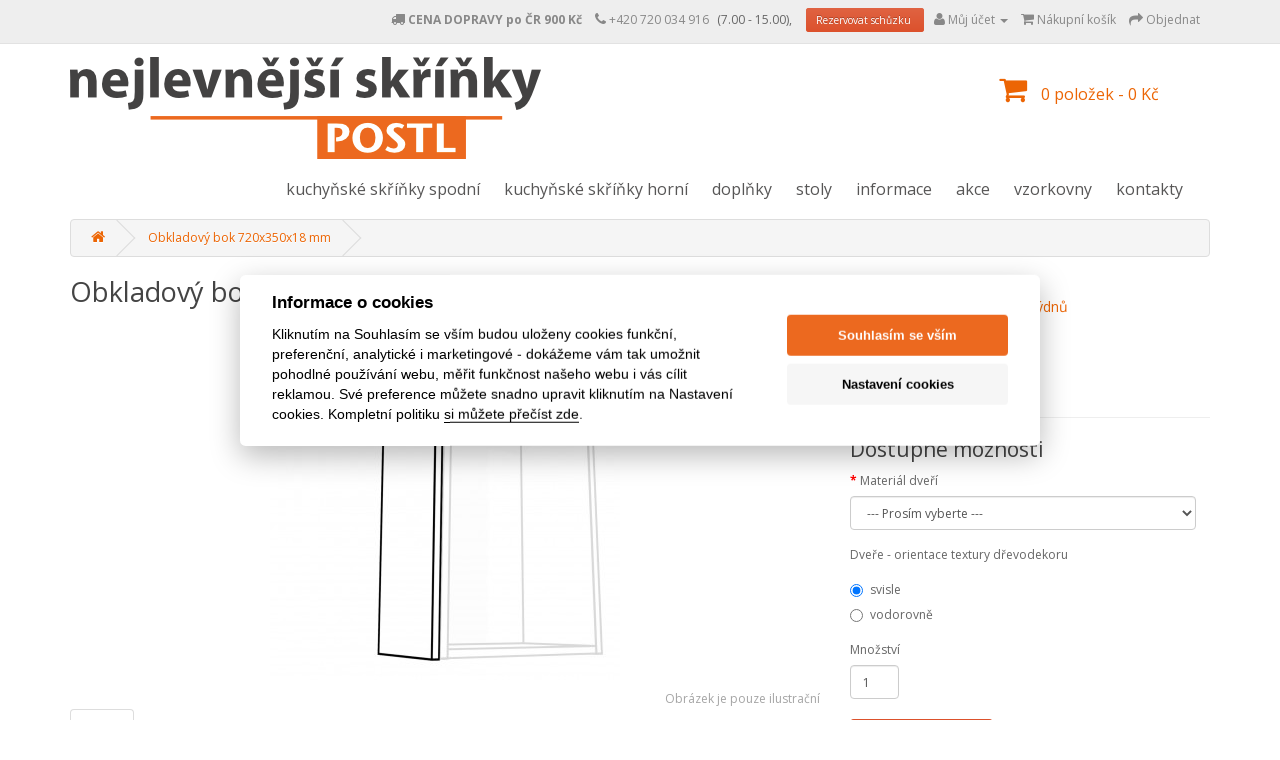

--- FILE ---
content_type: text/html; charset=utf-8
request_url: https://nejlevnejsi-skrinky.cz/obkladovy-bok-720x350x18-mm
body_size: 12904
content:
<!DOCTYPE html>
<!--[if IE]><![endif]-->
<!--[if IE 8 ]><html dir="ltr" lang="cs" class="ie8"><![endif]-->
<!--[if IE 9 ]><html dir="ltr" lang="cs" class="ie9"><![endif]-->
<!--[if (gt IE 9)|!(IE)]><!-->
<html dir="ltr" lang="cs">
<!--<![endif]-->
<head>
<meta charset="UTF-8" />
<meta name="viewport" content="width=device-width, initial-scale=1">
<title>Obkladový bok 720x350x18 mm | Nejlevnější skříňky POSTL</title>
<base href="https://nejlevnejsi-skrinky.cz/" />
<meta name="description" content="obkladový bok k horním skříňkám výšky 720 mm" />
<meta name="keywords" content= "obkladový bok k horním skříňkám" />
<meta name="robots" content= "index, all, follow" />
<meta name="author" content= "Postl-Nábytek, spol. s r.o." />
<meta http-equiv="X-UA-Compatible" content="IE=edge">
<link href="https://nejlevnejsi-skrinky.cz/image/catalog/cart.png" rel="icon" />
<link href="https://nejlevnejsi-skrinky.cz/obkladovy-bok-720x350x18-mm" rel="canonical" />
<script src="catalog/view/javascript/jquery/jquery-2.1.1.min.js" type="text/javascript"></script>
<link href="catalog/view/javascript/bootstrap/css/bootstrap.min.css" rel="stylesheet" media="screen" />
<script src="catalog/view/javascript/bootstrap/js/bootstrap.min.js" type="text/javascript"></script>
<link rel="stylesheet" href="//maxcdn.bootstrapcdn.com/font-awesome/4.4.0/css/font-awesome.min.css" type="text/css" />

	<!-- Add mousewheel plugin (this is optional) -->
	<script type="text/javascript" src="http://nejlevnejsi-skrinky.cz/work/fancybox/lib/jquery.mousewheel-3.0.6.pack.js"></script>

	<!-- Add fancyBox main JS and CSS files -->
	<script type="text/javascript" src="/work/fancybox/source/jquery.fancybox.js?v=2.1.5"></script>
	<link rel="stylesheet" type="text/css" href="/work/fancybox/source/jquery.fancybox.css?v=2.1.5" media="screen" />

<link href="//fonts.googleapis.com/css?family=Open+Sans:400,400i,300,700" rel="stylesheet" type="text/css" />
<link href="catalog/view/theme/skrinky/stylesheet/stylesheet.css" rel="stylesheet">
<link href="catalog/view/javascript/jquery/magnific/magnific-popup.css" type="text/css" rel="stylesheet" media="screen" />
<link href="catalog/view/javascript/jquery/datetimepicker/bootstrap-datetimepicker.min.css" type="text/css" rel="stylesheet" media="screen" />
<script src="catalog/view/javascript/common.js" type="text/javascript"></script>
<script src="catalog/view/javascript/antispambycleantalk.js?v=1.6" type="text/javascript"></script>
<script src="catalog/view/javascript/jquery/magnific/jquery.magnific-popup.min.js" type="text/javascript"></script>
<script src="catalog/view/javascript/jquery/datetimepicker/moment.js" type="text/javascript"></script>
<script src="catalog/view/javascript/jquery/datetimepicker/bootstrap-datetimepicker.min.js" type="text/javascript"></script>
<!-- Google tag (gtag.js) -->
<script async src="https://www.googletagmanager.com/gtag/js?id=AW-876457256"></script>
<script>
  window.dataLayer = window.dataLayer || [];
  function gtag(){dataLayer.push(arguments);}
  gtag('js', new Date());

  gtag('config', 'AW-876457256');
</script>
<script src="catalog/view/javascript/gafenh.js?vr=1957495944" type="text/javascript"></script>
<script type="text/javascript" src="https://c.seznam.cz/js/rc.js"></script>
<script>
                var retargetingConf = {
                               rtgId: 153089
                };
                if (window.rc && window.rc.retargetingHit) {
                               window.rc.retargetingHit(retargetingConf);
                }
</script>


<meta name="seznam-wmt" content="PoE3zxRJVtyWlqPLLFqInPRuQuPZ78LL" />

<script src="https://cdn.reservio.com/widget/button-bundle.js"></script>


<meta name="facebook-domain-verification" content="dng5wm22qgkhz9re7jyylb3cv7axi7" />
			

<!-- Google Tag Manager -->
<script>(function(w,d,s,l,i){w[l]=w[l]||[];w[l].push({'gtm.start':
new Date().getTime(),event:'gtm.js'});var f=d.getElementsByTagName(s)[0],
j=d.createElement(s),dl=l!='dataLayer'?'&l='+l:'';j.async=true;j.src=
'https://www.googletagmanager.com/gtm.js?id='+i+dl;f.parentNode.insertBefore(j,f);
})(window,document,'script','dataLayer','GTM-TVNQMV4');</script>
<!-- End Google Tag Manager -->
			
</head>
<body class="product-product-343">

<!-- Google Tag Manager (noscript) -->
<noscript><iframe src="https://www.googletagmanager.com/ns.html?id=GTM-TVNQMV4"
height="0" width="0" style="display:none;visibility:hidden"></iframe></noscript>
<!-- End Google Tag Manager (noscript) -->
			
<nav id="top">
  <div class="container">
            <div id="top-links" class="nav pull-right">
      <ul class="list-inline">
      <li><a href="/index.php?route=information/information&information_id=9"><i class="fa fa-flag"></i> <span class="hidden-xs hidden-sm hidden-md">Jak objednávat</span></a></li>
<li><a href="/index.php?route=information/information&information_id=6"><i class="fa fa-truck" aria-hidden="true"></i> <span class="hidden-xs hidden-sm hidden-md"><b>CENA DOPRAVY po ČR 900 Kč</b></span></a></li> 
            

        <li><a href="https://nejlevnejsi-skrinky.cz/index.php?route=information/contact"><i class="fa fa-phone"></i></a> <span class="hidden-xs hidden-sm hidden-md"><a href="tel:+420 720 034 916">+420 720 034 916</a></span></li>
(7.00 - 15.00), &nbsp; 
            <a class="reservio-button-container btn-primary btn-sm" style="color:#fff; margin-left: 5px; margin-right: 5px;" 
      data-text="Vytvořit rezervaci" 
      data-size="large"
      data-color="#0C0908" data-url="https://postl-nabytek-spol-s-r-o.reservio.com" href="https://postl-nabytek-spol-s-r-o.reservio.com" target="_blank">Rezervovat schůzku
</a>



        <li class="dropdown"><a href="https://nejlevnejsi-skrinky.cz/index.php?route=account/account" title="Můj účet" class="dropdown-toggle" data-toggle="dropdown"><i class="fa fa-user"></i> <span class="hidden-xs hidden-sm hidden-md">Můj účet</span> <span class="caret"></span></a>
          <ul class="dropdown-menu dropdown-menu-right">
                        <li><a href="https://nejlevnejsi-skrinky.cz/index.php?route=account/register">Zaregistrovat se</a></li>
            <li><a href="https://nejlevnejsi-skrinky.cz/index.php?route=account/login">Přihlásit se</a></li>
                      </ul>
        </li>
        <li><a href="https://nejlevnejsi-skrinky.cz/index.php?route=checkout/cart" title="Nákupní košík"><i class="fa fa-shopping-cart"></i> <span class="hidden-xs hidden-sm hidden-md">Nákupní košík</span></a></li>
        <li><a href="https://nejlevnejsi-skrinky.cz/index.php?route=checkout/checkout" title="Objednat"><i class="fa fa-share"></i> <span class="hidden-xs hidden-sm hidden-md">Objednat</span></a></li>
      </ul>
    </div>
  </div>
</nav>
<header>
  <div class="container">
    <div class="row">
      <div class="col-sm-4">
        <div id="logo">
                    <a href="https://nejlevnejsi-skrinky.cz/"><img src="https://nejlevnejsi-skrinky.cz/image/catalog/nejlevnejsi-skrinky-logo.png" title="Postl-Nábytek, spol. s r.o. " alt="Postl-Nábytek, spol. s r.o. " /></a>
                  </div>
      </div>
      <div class="col-sm-5">
      </div>
      <div class="col-sm-3"><div id="cart" class="btn-group btn-block">
  <button type="button" data-toggle="dropdown" data-loading-text="Načítám..." class="btn btn-inverse btn-block btn-lg dropdown-toggle"><i class="fa fa-shopping-cart"></i> <span id="cart-total">0 položek - 0 Kč</span></button>
  <ul class="dropdown-menu pull-right">
        <li>
      <p class="text-center">Váš nákupní košík je prázdný!</p>
    </li>
      </ul>
</div>
</div>
    </div>
  </div>
</header>
<div class="container">
  <nav id="menu" class="navbar">
    <div class="navbar-header"><span id="category" class="visible-xs">Kategorie</span>
      <button type="button" class="btn btn-navbar navbar-toggle" data-toggle="collapse" data-target=".navbar-ex1-collapse"><i class="fa fa-bars"></i></button>
    </div>
    <div class="collapse navbar-collapse navbar-ex1-collapse">
      <ul class="nav navbar-nav">

                        <li class="dropdown"><a href="https://nejlevnejsi-skrinky.cz/skrinky-spodni" class="dropdown-toggle">Kuchyňské skříňky spodní</a>
          <div class="dropdown-menu">
            <div class="dropdown-inner">
                            <ul class="list-unstyled">
                                <li><a href="https://nejlevnejsi-skrinky.cz/skrinky-spodni/vyska-720mm">Výška 720 mm</a></li>
                                <li><a href="https://nejlevnejsi-skrinky.cz/skrinky-spodni/vyska-1325mm">Výška 1325 mm</a></li>
                                <li><a href="https://nejlevnejsi-skrinky.cz/skrinky-spodni/vyska-2015mm">Výška 2015 mm</a></li>
                                <li><a href="https://nejlevnejsi-skrinky.cz/skrinky-spodni/vyska-2209mm">Výška 2209 mm</a></li>
                                <li><a href="https://nejlevnejsi-skrinky.cz/skrinky-spodni/ostruvkove">Ostrůvkové</a></li>
                                <li><a href="https://nejlevnejsi-skrinky.cz/skrinky-spodni/poloostruvkove">Poloostrůvkové</a></li>
                              </ul>
                          </div>
           </div>
        </li>
                                <li class="dropdown"><a href="https://nejlevnejsi-skrinky.cz/skrinky-horni" class="dropdown-toggle">Kuchyňské skříňky horní</a>
          <div class="dropdown-menu">
            <div class="dropdown-inner">
                            <ul class="list-unstyled">
                                <li><a href="https://nejlevnejsi-skrinky.cz/skrinky-horni/vyska-360mm">Výška 360 mm</a></li>
                                <li><a href="https://nejlevnejsi-skrinky.cz/skrinky-horni/vyska-576mm">Výška 576 mm</a></li>
                                <li><a href="https://nejlevnejsi-skrinky.cz/skrinky-horni/vyska-720mm-2">Výška 720 mm</a></li>
                                <li><a href="https://nejlevnejsi-skrinky.cz/skrinky-horni/vyska-914mm">Výška 914 mm</a></li>
                                <li><a href="https://nejlevnejsi-skrinky.cz/skrinky-horni/hluboke-nastavce">Hluboké nástavce</a></li>
                              </ul>
                          </div>
           </div>
        </li>
                                <li class="dropdown"><a href="https://nejlevnejsi-skrinky.cz/doplnky" class="dropdown-toggle">Doplňky</a>
          <div class="dropdown-menu">
            <div class="dropdown-inner">
                            <ul class="list-unstyled">
                                <li><a href="https://nejlevnejsi-skrinky.cz/doplnky/pracovni-desky">Pracovní desky</a></li>
                                <li><a href="https://nejlevnejsi-skrinky.cz/doplnky/prislusenstvi">Příslušenství</a></li>
                                <li><a href="https://nejlevnejsi-skrinky.cz/doplnky/uchytky">Úchytky</a></li>
                                <li><a href="https://nejlevnejsi-skrinky.cz/doplnky/obkladove-bloky-zada-a-prirezy">Obkladové boky, záda a přířezy</a></li>
                                <li><a href="https://nejlevnejsi-skrinky.cz/doplnky/sokly">Sokly</a></li>
                                <li><a href="https://nejlevnejsi-skrinky.cz/index.php?route=product/category&amp;path=158_164">LED osvětlení</a></li>
                                <li><a href="https://nejlevnejsi-skrinky.cz/index.php?route=product/category&amp;path=158_167">Servodrive</a></li>
                                <li><a href="https://nejlevnejsi-skrinky.cz/index.php?route=product/category&amp;path=158_168">Vnitřní členění zásuvek</a></li>
                                <li><a href="https://nejlevnejsi-skrinky.cz/doplnky/drateny-vysuv-program">Drátěné programy pro rohové skříně</a></li>
                                <li><a href="https://nejlevnejsi-skrinky.cz/index.php?route=product/category&amp;path=158_169">Odpadkové koše</a></li>
                                <li><a href="https://nejlevnejsi-skrinky.cz/doplnky/sluzby">Služby</a></li>
                                <li><a href="https://nejlevnejsi-skrinky.cz/index.php?route=product/category&amp;path=158_105">Spolupracující kuchyňské studio Praha</a></li>
                              </ul>
                          </div>
           </div>
        </li>
                                <li class="dropdown"><a href="https://nejlevnejsi-skrinky.cz/Lamino-stoly" class="dropdown-toggle">Stoly</a>
          <div class="dropdown-menu">
            <div class="dropdown-inner">
                            <ul class="list-unstyled">
                                <li><a href="https://nejlevnejsi-skrinky.cz/Lamino-stoly/Stolové-desky">Stolové desky</a></li>
                                <li><a href="https://nejlevnejsi-skrinky.cz/Lamino-stoly/stolove-podnoze">Stolové podnože</a></li>
                              </ul>
                          </div>
           </div>
        </li>
                                <li class="dropdown"><a href="https://nejlevnejsi-skrinky.cz/materialy-a-navody" class="dropdown-toggle">Informace</a>
          <div class="dropdown-menu">
            <div class="dropdown-inner">
                            <ul class="list-unstyled">
                                <li><a href="https://nejlevnejsi-skrinky.cz/index.php?route=product/category&amp;path=109_209">Návody montáž</a></li>
                                <li><a href="https://nejlevnejsi-skrinky.cz/materialy-a-navody/dvirka-trachea">Dvířka Trachea</a></li>
                                <li><a href="https://nejlevnejsi-skrinky.cz/materialy-a-navody/hlinikove-ramecky">Hliníkové rámečky</a></li>
                                <li><a href="https://nejlevnejsi-skrinky.cz/materialy-a-navody/hrany">Hrany</a></li>
                                <li><a href="https://nejlevnejsi-skrinky.cz/index.php?route=product/category&amp;path=109_110">Plošné materiály</a></li>
                                <li><a href="https://nejlevnejsi-skrinky.cz/materialy-a-navody/realizace">Realizace</a></li>
                                <li><a href="https://nejlevnejsi-skrinky.cz/index.php?route=product/category&amp;path=109_117">Závěsy</a></li>
                              </ul>
                          </div>
           </div>
        </li>
                                <li class="dropdown"><a href="https://nejlevnejsi-skrinky.cz/index.php?route=product/category&amp;path=206" class="dropdown-toggle">Akce</a>
          <div class="dropdown-menu">
            <div class="dropdown-inner">
                            <ul class="list-unstyled">
                                <li><a href="https://nejlevnejsi-skrinky.cz/index.php?route=product/category&amp;path=206_154">Výprodej</a></li>
                              </ul>
                          </div>
           </div>
        </li>
                                <li><a href="https://nejlevnejsi-skrinky.cz/index.php?route=product/category&amp;path=205">Vzorkovny</a></li>
                                <li><a href="https://nejlevnejsi-skrinky.cz/kontakty">Kontakty</a></li>
                

      </ul>
    </div>
  </nav>
</div>
<div class="container">
  <ul class="breadcrumb">
        <li><a href="https://nejlevnejsi-skrinky.cz/"><i class="fa fa-home"></i></a></li>
        <li><a href="https://nejlevnejsi-skrinky.cz/obkladovy-bok-720x350x18-mm">Obkladový bok 720x350x18 mm</a></li>
      </ul>
  <div class="row">                <div id="content" class="col-sm-12">      <div class="row">
                                <div class="col-sm-8">
        <h1 class="product_detail">Obkladový bok 720x350x18 mm</h1>
                    <ul class="thumbnails">
                        <li><a class="thumbnail" href="https://nejlevnejsi-skrinky.cz/image/cache/catalog/grafika_web/horni skrinka-500x500.jpg" title="Obkladový bok 720x350x18 mm"><img src="https://nejlevnejsi-skrinky.cz/image/cache/catalog/grafika_web/horni skrinka-350x350.jpg" title="Obkladový bok 720x350x18 mm" alt="Obkladový bok 720x350x18 mm" /></a></li>
<p class="IlustraceNapis">Obrázek je pouze ilustrační</p>
                                  </ul>
                    <ul class="nav nav-tabs">
            <li class="active"><a href="#tab-description" data-toggle="tab">Popis</a></li>
                        
			<!--xml-->
						<!--xml-->
			
          </ul>
          <div class="tab-content">

			<!--xml-->
						<!--xml-->
			
            <div class="tab-pane active" id="tab-description"><p>Určeno jako obkladový bok k horním skříňkám výšky 720 mm</p><p>Výška 720 mm</p><p>Šířka 350 mm</p><p>Tloušťka 18 mm</p><p>1 x hrana délky 720 mm olepena ABS páskou 22/1 v&nbsp;dekoru lamina – po domluvě i jiné dekory</p><p>2 x hrana délky 350 mm olepena ABS páskou 22/1 v&nbsp;dekoru lamina – po domluvě i jiné dekory</p></div>
                                  </div>
        </div>
                                <div class="col-sm-4">
          
                    <ul class="list-unstyled">
                        <li>Kód výrobku: OBB720</li>
                        <li><span class="Dostupnost"> Vyrábíme na zakázku do 12 týdnů </span></li>
          </ul>
                    <ul class="list-unstyled">
                        <li>
              
        <h2 class="ipo_price" longdesc="284.35">284 Kč</h2><!-- // INTERACTIVE_PRODUCT_OPTIONS replace -->
            
            </li>
                                    
            	<li>Cena bez DPH: <span class="ipo_price_ex_tax" longdesc="235">235 Kč</span></li><!-- // INTERACTIVE_PRODUCT_OPTIONS replace -->
            
                                              </ul>
                    <div id="product">
                        <hr>
            <h3>Dostupné možnosti</h3>
                                    <div class="form-group required">
              <label class="control-label" for="input-option3623">Materiál dveří</label>
              
            <select name="option[3623]" id="input-option3623" class="form-control ipo_changer">
            
                <option value=""> --- Prosím vyberte --- </option>
                                
            	<option value="121630"  longdesc="0|0|">W960 ST7 Bílá<!-- // INTERACTIVE_PRODUCT_OPTIONS replace -->
            
                                </option>
                                
            	<option value="236683"  longdesc="0|0|">W960 SM Bílá<!-- // INTERACTIVE_PRODUCT_OPTIONS replace -->
            
                                </option>
                                
            	<option value="236700"  longdesc="84.7|70|">W1000 TM9 Premiově bílá<!-- // INTERACTIVE_PRODUCT_OPTIONS replace -->
            
                                (+85 Kč)
                                </option>
                                
            	<option value="121674"  longdesc="84.7|70|">W1100 ST9 Alpská bílá<!-- // INTERACTIVE_PRODUCT_OPTIONS replace -->
            
                                (+85 Kč)
                                </option>
                                
            	<option value="121643"  longdesc="54.45|45|">U104 ST9 Alabastrově bílá<!-- // INTERACTIVE_PRODUCT_OPTIONS replace -->
            
                                (+54 Kč)
                                </option>
                                
            	<option value="121640"  longdesc="77.44|64|">U156 ST9 Pískově béžová<!-- // INTERACTIVE_PRODUCT_OPTIONS replace -->
            
                                (+77 Kč)
                                </option>
                                
            	<option value="121639"  longdesc="98.01|81|">U201 ST9 Oblázkově šedá<!-- // INTERACTIVE_PRODUCT_OPTIONS replace -->
            
                                (+98 Kč)
                                </option>
                                
            	<option value="236682"  longdesc="116.16|96|">U211 ST9 Mandlově béžová<!-- // INTERACTIVE_PRODUCT_OPTIONS replace -->
            
                                (+116 Kč)
                                </option>
                                
            	<option value="121697"  longdesc="98.01|81|">U222 ST9 Krémově béžová<!-- // INTERACTIVE_PRODUCT_OPTIONS replace -->
            
                                (+98 Kč)
                                </option>
                                
            	<option value="236680"  longdesc="127.05|105|">U502 ST9 Mlhavě modrá<!-- // INTERACTIVE_PRODUCT_OPTIONS replace -->
            
                                (+127 Kč)
                                </option>
                                
            	<option value="236681"  longdesc="127.05|105|">U604 ST9 Eukalyptově zelená<!-- // INTERACTIVE_PRODUCT_OPTIONS replace -->
            
                                (+127 Kč)
                                </option>
                                
            	<option value="236679"  longdesc="127.05|105|">U638 ST9 Šalvějově zelená<!-- // INTERACTIVE_PRODUCT_OPTIONS replace -->
            
                                (+127 Kč)
                                </option>
                                
            	<option value="236678"  longdesc="127.05|105|">U665 ST9 Kamenná zelená<!-- // INTERACTIVE_PRODUCT_OPTIONS replace -->
            
                                (+127 Kč)
                                </option>
                                
            	<option value="236677"  longdesc="145.2|120|">U699 ST9 Jedlově šedá<!-- // INTERACTIVE_PRODUCT_OPTIONS replace -->
            
                                (+145 Kč)
                                </option>
                                
            	<option value="121637"  longdesc="67.76|56|">U702 ST9 Kašmírově šedá<!-- // INTERACTIVE_PRODUCT_OPTIONS replace -->
            
                                (+68 Kč)
                                </option>
                                
            	<option value="121636"  longdesc="37.51|31|">U708 ST9 Světle šedá<!-- // INTERACTIVE_PRODUCT_OPTIONS replace -->
            
                                (+38 Kč)
                                </option>
                                
            	<option value="121634"  longdesc="77.44|64|">U732 ST9 Prachově šedá<!-- // INTERACTIVE_PRODUCT_OPTIONS replace -->
            
                                (+77 Kč)
                                </option>
                                
            	<option value="236676"  longdesc="98.01|81|">U740 ST9 Taupe tmavá<!-- // INTERACTIVE_PRODUCT_OPTIONS replace -->
            
                                (+98 Kč)
                                </option>
                                
            	<option value="236675"  longdesc="98.01|81|">U740 TM9 Taupe tmavá<!-- // INTERACTIVE_PRODUCT_OPTIONS replace -->
            
                                (+98 Kč)
                                </option>
                                
            	<option value="181299"  longdesc="98.01|81|">U750 ST9 Taupe šedá<!-- // INTERACTIVE_PRODUCT_OPTIONS replace -->
            
                                (+98 Kč)
                                </option>
                                
            	<option value="121698"  longdesc="77.44|64|">U763 ST9 Perlově šedá<!-- // INTERACTIVE_PRODUCT_OPTIONS replace -->
            
                                (+77 Kč)
                                </option>
                                
            	<option value="181230"  longdesc="98.01|81|">U780 ST9 Monumentální šedá<!-- // INTERACTIVE_PRODUCT_OPTIONS replace -->
            
                                (+98 Kč)
                                </option>
                                
            	<option value="181302"  longdesc="98.01|81|">U788 ST9 Arktická šedá<!-- // INTERACTIVE_PRODUCT_OPTIONS replace -->
            
                                (+98 Kč)
                                </option>
                                
            	<option value="181305"  longdesc="98.01|81|">U960 ST9 Onyxově šedá<!-- // INTERACTIVE_PRODUCT_OPTIONS replace -->
            
                                (+98 Kč)
                                </option>
                                
            	<option value="121632"  longdesc="43.56|36|">U961 ST7 Grafitově šedá<!-- // INTERACTIVE_PRODUCT_OPTIONS replace -->
            
                                (+44 Kč)
                                </option>
                                
            	<option value="121633"  longdesc="43.56|36|">U999 ST7 Černá<!-- // INTERACTIVE_PRODUCT_OPTIONS replace -->
            
                                (+44 Kč)
                                </option>
                                
            	<option value="121671"  longdesc="41.14|34|">H1145 ST10 Dub Bardolino přírodní<!-- // INTERACTIVE_PRODUCT_OPTIONS replace -->
            
                                (+41 Kč)
                                </option>
                                
            	<option value="181232"  longdesc="182.71|151|">H1176 ST37 Dub Halifax bílý<!-- // INTERACTIVE_PRODUCT_OPTIONS replace -->
            
                                (+183 Kč)
                                </option>
                                
            	<option value="121669"  longdesc="182.71|151|">H1180 ST37 Dub Halifax přírodní<!-- // INTERACTIVE_PRODUCT_OPTIONS replace -->
            
                                (+183 Kč)
                                </option>
                                
            	<option value="121703"  longdesc="182.71|151|">H1181 ST37 Dub Halifax tabákový<!-- // INTERACTIVE_PRODUCT_OPTIONS replace -->
            
                                (+183 Kč)
                                </option>
                                
            	<option value="236674"  longdesc="98.01|81|">H1225 ST12 Jasan Trondheim<!-- // INTERACTIVE_PRODUCT_OPTIONS replace -->
            
                                (+98 Kč)
                                </option>
                                
            	<option value="236673"  longdesc="143.99|119|">H1307 ST19 Ořech Warmia hnědý<!-- // INTERACTIVE_PRODUCT_OPTIONS replace -->
            
                                (+144 Kč)
                                </option>
                                
            	<option value="121668"  longdesc="79.86|66|">H1318 ST10 Dub divoký přírodní<!-- // INTERACTIVE_PRODUCT_OPTIONS replace -->
            
                                (+80 Kč)
                                </option>
                                
            	<option value="121700"  longdesc="182.71|151|">H1344 ST22 Dub Sherman koňakově hnědý<!-- // INTERACTIVE_PRODUCT_OPTIONS replace -->
            
                                (+183 Kč)
                                </option>
                                
            	<option value="236672"  longdesc="116.16|96|">H1362 ST12 Dub Baronia světlý<!-- // INTERACTIVE_PRODUCT_OPTIONS replace -->
            
                                (+116 Kč)
                                </option>
                                
            	<option value="236671"  longdesc="182.71|151|">H1367 ST40 Dub Casella přírodní světlý<!-- // INTERACTIVE_PRODUCT_OPTIONS replace -->
            
                                (+183 Kč)
                                </option>
                                
            	<option value="236670"  longdesc="182.71|151|">H1385 ST40 Dub Casella přírodní<!-- // INTERACTIVE_PRODUCT_OPTIONS replace -->
            
                                (+183 Kč)
                                </option>
                                
            	<option value="236669"  longdesc="182.71|151|">H1386 ST40 Dub Casella hnědý<!-- // INTERACTIVE_PRODUCT_OPTIONS replace -->
            
                                (+183 Kč)
                                </option>
                                
            	<option value="236668"  longdesc="54.45|45|">H1910 ST9 Buk Willow<!-- // INTERACTIVE_PRODUCT_OPTIONS replace -->
            
                                (+54 Kč)
                                </option>
                                
            	<option value="121699"  longdesc="127.05|105|">H2033 ST10 Dub Hunton tmavý<!-- // INTERACTIVE_PRODUCT_OPTIONS replace -->
            
                                (+127 Kč)
                                </option>
                                
            	<option value="236667"  longdesc="127.05|105|">H305 ST12 Dub Tonsberg přírodní<!-- // INTERACTIVE_PRODUCT_OPTIONS replace -->
            
                                (+127 Kč)
                                </option>
                                
            	<option value="236666"  longdesc="127.05|105|">H309 ST12 Dub Tonsberg hnědý<!-- // INTERACTIVE_PRODUCT_OPTIONS replace -->
            
                                (+127 Kč)
                                </option>
                                
            	<option value="236665"  longdesc="143.99|119|">H3152 ST19 Dub Vicenza bělený<!-- // INTERACTIVE_PRODUCT_OPTIONS replace -->
            
                                (+144 Kč)
                                </option>
                                
            	<option value="121655"  longdesc="182.71|151|">H3176 ST37 Dub Halifax cínový<!-- // INTERACTIVE_PRODUCT_OPTIONS replace -->
            
                                (+183 Kč)
                                </option>
                                
            	<option value="236664"  longdesc="143.99|119|">H3195 ST19 Fineline bílý<!-- // INTERACTIVE_PRODUCT_OPTIONS replace -->
            
                                (+144 Kč)
                                </option>
                                
            	<option value="236663"  longdesc="143.99|119|">H3197 ST19 Fineline středně šedý<!-- // INTERACTIVE_PRODUCT_OPTIONS replace -->
            
                                (+144 Kč)
                                </option>
                                
            	<option value="236662"  longdesc="143.99|119|">H3198 ST19 Fineline tmavě šedý<!-- // INTERACTIVE_PRODUCT_OPTIONS replace -->
            
                                (+144 Kč)
                                </option>
                                
            	<option value="121656"  longdesc="94.38|78|">H3303 ST10 Dub Hamilton přírodní<!-- // INTERACTIVE_PRODUCT_OPTIONS replace -->
            
                                (+94 Kč)
                                </option>
                                
            	<option value="236660"  longdesc="206.91|171|">H3359 ST32 Dub Davenport přírodní světlý<!-- // INTERACTIVE_PRODUCT_OPTIONS replace -->
            
                                (+207 Kč)
                                </option>
                                
            	<option value="236661"  longdesc="54.45|45|">H3734 ST9 Ořech Dijon přírodní<!-- // INTERACTIVE_PRODUCT_OPTIONS replace -->
            
                                (+54 Kč)
                                </option>
                                
            	<option value="236659"  longdesc="163.35|135|">F235 ST76 Břidlice Scivaro<!-- // INTERACTIVE_PRODUCT_OPTIONS replace -->
            
                                (+163 Kč)
                                </option>
                                
            	<option value="236658"  longdesc="163.35|135|">F243 ST76 Mramor Candela světle šedý<!-- // INTERACTIVE_PRODUCT_OPTIONS replace -->
            
                                (+163 Kč)
                                </option>
                                
            	<option value="236635"  longdesc="0|0|"> <!-- // INTERACTIVE_PRODUCT_OPTIONS replace -->
            
                                </option>
                                
            	<option value="236699"  longdesc="0|0|">Perfect Sense - lak:<!-- // INTERACTIVE_PRODUCT_OPTIONS replace -->
            
                                </option>
                                
            	<option value="181310"  longdesc="344.85|285|">W1100 PG-ST9 Alpská bílá vys lesk-lak<!-- // INTERACTIVE_PRODUCT_OPTIONS replace -->
            
                                (+345 Kč)
                                </option>
                                
            	<option value="121677"  longdesc="393.25|325|">W1100 PM-ST9 Alpská bílá hl mat-lak<!-- // INTERACTIVE_PRODUCT_OPTIONS replace -->
            
                                (+393 Kč)
                                </option>
                                
            	<option value="236698"  longdesc="413.82|342|">U156 PM-ST9 Pískově béžová hl mat-lak<!-- // INTERACTIVE_PRODUCT_OPTIONS replace -->
            
                                (+414 Kč)
                                </option>
                                
            	<option value="181216"  longdesc="413.82|342|">U201 PM-ST9 Oblázkově šedá hl mat-lak<!-- // INTERACTIVE_PRODUCT_OPTIONS replace -->
            
                                (+414 Kč)
                                </option>
                                
            	<option value="236697"  longdesc="413.82|342|">U665 PM-ST9 Kamenná zelená hl mat-lak<!-- // INTERACTIVE_PRODUCT_OPTIONS replace -->
            
                                (+414 Kč)
                                </option>
                                
            	<option value="236696"  longdesc="440.44|364|">U702 PM-ST9 Kašmírově šedá hl mat-lak<!-- // INTERACTIVE_PRODUCT_OPTIONS replace -->
            
                                (+440 Kč)
                                </option>
                                
            	<option value="236695"  longdesc="440.44|364|">U708 PM-ST9 Světle šedá hl mat-lak<!-- // INTERACTIVE_PRODUCT_OPTIONS replace -->
            
                                (+440 Kč)
                                </option>
                                
            	<option value="121692"  longdesc="440.44|364|">U732 PM-ST9 Prachově šedá hl mat-lak<!-- // INTERACTIVE_PRODUCT_OPTIONS replace -->
            
                                (+440 Kč)
                                </option>
                                
            	<option value="236694"  longdesc="413.82|342|">U961 PM-ST9 Grafitově šedá hl mat-lak<!-- // INTERACTIVE_PRODUCT_OPTIONS replace -->
            
                                (+414 Kč)
                                </option>
                                
            	<option value="121690"  longdesc="413.82|342|">U999 PM-ST9 Černá hl mat-lak<!-- // INTERACTIVE_PRODUCT_OPTIONS replace -->
            
                                (+414 Kč)
                                </option>
                                
            	<option value="181262"  longdesc="0|0|"> <!-- // INTERACTIVE_PRODUCT_OPTIONS replace -->
            
                                </option>
                                
            	<option value="181221"  longdesc="0|0|">Dekory na objednávku:<!-- // INTERACTIVE_PRODUCT_OPTIONS replace -->
            
                                </option>
                                
            	<option value="121675"  longdesc="77.44|64|">W1000 ST9 Premiově bílá<!-- // INTERACTIVE_PRODUCT_OPTIONS replace -->
            
                                (+77 Kč)
                                </option>
                                
            	<option value="181308"  longdesc="145.2|120|">W1000 ST19 Prémiově bílá<!-- // INTERACTIVE_PRODUCT_OPTIONS replace -->
            
                                (+145 Kč)
                                </option>
                                
            	<option value="181309"  longdesc="187.55|155|">W1000 ST38 Prémiově bílá<!-- // INTERACTIVE_PRODUCT_OPTIONS replace -->
            
                                (+188 Kč)
                                </option>
                                
            	<option value="236657"  longdesc="114.95|95|">W1200 ST9 Porcelánově bílá<!-- // INTERACTIVE_PRODUCT_OPTIONS replace -->
            
                                (+115 Kč)
                                </option>
                                
            	<option value="121641"  longdesc="77.44|64|">U113 ST9 Bavlněná béžová<!-- // INTERACTIVE_PRODUCT_OPTIONS replace -->
            
                                (+77 Kč)
                                </option>
                                
            	<option value="236656"  longdesc="114.95|95|">U115 ST9 Karátově béžová<!-- // INTERACTIVE_PRODUCT_OPTIONS replace -->
            
                                (+115 Kč)
                                </option>
                                
            	<option value="236655"  longdesc="145.2|120|">U125 ST9 Pískově žlutá<!-- // INTERACTIVE_PRODUCT_OPTIONS replace -->
            
                                (+145 Kč)
                                </option>
                                
            	<option value="236654"  longdesc="145.2|120|">U163 ST9 Kari žlutá<!-- // INTERACTIVE_PRODUCT_OPTIONS replace -->
            
                                (+145 Kč)
                                </option>
                                
            	<option value="181282"  longdesc="91.96|76|">U216 ST9 Béžová Came<!-- // INTERACTIVE_PRODUCT_OPTIONS replace -->
            
                                (+92 Kč)
                                </option>
                                
            	<option value="181283"  longdesc="134.31|111|">U311 ST9 Burgundská červená<!-- // INTERACTIVE_PRODUCT_OPTIONS replace -->
            
                                (+134 Kč)
                                </option>
                                
            	<option value="181284"  longdesc="134.31|111|">U321 ST9 Čínská červená<!-- // INTERACTIVE_PRODUCT_OPTIONS replace -->
            
                                (+134 Kč)
                                </option>
                                
            	<option value="236653"  longdesc="134.31|111|">U325 ST9 Antická růžová <!-- // INTERACTIVE_PRODUCT_OPTIONS replace -->
            
                                (+134 Kč)
                                </option>
                                
            	<option value="236652"  longdesc="127.05|105|">U335 ST9 Rezavě červená<!-- // INTERACTIVE_PRODUCT_OPTIONS replace -->
            
                                (+127 Kč)
                                </option>
                                
            	<option value="236651"  longdesc="145.2|120|">U350 ST9 Siena oranžová<!-- // INTERACTIVE_PRODUCT_OPTIONS replace -->
            
                                (+145 Kč)
                                </option>
                                
            	<option value="181290"  longdesc="134.31|111|">U504 ST9 Tyrolská modrá<!-- // INTERACTIVE_PRODUCT_OPTIONS replace -->
            
                                (+134 Kč)
                                </option>
                                
            	<option value="181292"  longdesc="134.31|111|">U525 ST9 Delft modrá<!-- // INTERACTIVE_PRODUCT_OPTIONS replace -->
            
                                (+134 Kč)
                                </option>
                                
            	<option value="236650"  longdesc="145.2|120|">U599 ST9 Indigo modrá<!-- // INTERACTIVE_PRODUCT_OPTIONS replace -->
            
                                (+145 Kč)
                                </option>
                                
            	<option value="181295"  longdesc="134.31|111|">U630 ST9 Limetkově zelená<!-- // INTERACTIVE_PRODUCT_OPTIONS replace -->
            
                                (+134 Kč)
                                </option>
                                
            	<option value="236649"  longdesc="145.2|120|">U636 ST9 Fjordská zelená<!-- // INTERACTIVE_PRODUCT_OPTIONS replace -->
            
                                (+145 Kč)
                                </option>
                                
            	<option value="236648"  longdesc="98.01|81|">U705 ST9 Angorská šedá<!-- // INTERACTIVE_PRODUCT_OPTIONS replace -->
            
                                (+98 Kč)
                                </option>
                                
            	<option value="181296"  longdesc="98.01|81|">U707 ST9 Hedvábně šedá<!-- // INTERACTIVE_PRODUCT_OPTIONS replace -->
            
                                (+98 Kč)
                                </option>
                                
            	<option value="236647"  longdesc="114.95|95|">U727 ST9 Kamenná šedá<!-- // INTERACTIVE_PRODUCT_OPTIONS replace -->
            
                                (+115 Kč)
                                </option>
                                
            	<option value="181297"  longdesc="114.95|95|">U741 ST9 Lávově šedá<!-- // INTERACTIVE_PRODUCT_OPTIONS replace -->
            
                                (+115 Kč)
                                </option>
                                
            	<option value="181298"  longdesc="114.95|95|">U748 ST9 Lanýžově hnědá<!-- // INTERACTIVE_PRODUCT_OPTIONS replace -->
            
                                (+115 Kč)
                                </option>
                                
            	<option value="181300"  longdesc="98.01|81|">U767 ST9 Kubanitově šedá<!-- // INTERACTIVE_PRODUCT_OPTIONS replace -->
            
                                (+98 Kč)
                                </option>
                                
            	<option value="181301"  longdesc="91.96|76|">U775 ST9 Bílošedá<!-- // INTERACTIVE_PRODUCT_OPTIONS replace -->
            
                                (+92 Kč)
                                </option>
                                
            	<option value="181303"  longdesc="145.2|120|">U818 ST9 Tmavě hnědá<!-- // INTERACTIVE_PRODUCT_OPTIONS replace -->
            
                                (+145 Kč)
                                </option>
                                
            	<option value="236646"  longdesc="145.2|120|">U830 ST9 Nude karamelová<!-- // INTERACTIVE_PRODUCT_OPTIONS replace -->
            
                                (+145 Kč)
                                </option>
                                
            	<option value="181304"  longdesc="114.95|95|">U899 ST9 Soft černá<!-- // INTERACTIVE_PRODUCT_OPTIONS replace -->
            
                                (+115 Kč)
                                </option>
                                
            	<option value="181224"  longdesc="931.7|770|">U963 ST9 Diamantově šedá<!-- // INTERACTIVE_PRODUCT_OPTIONS replace -->
            
                                (+932 Kč)
                                </option>
                                
            	<option value="181306"  longdesc="98.01|81|">U968 ST9 Uhlíkově šedá<!-- // INTERACTIVE_PRODUCT_OPTIONS replace -->
            
                                (+98 Kč)
                                </option>
                                
            	<option value="181307"  longdesc="187.55|155|">U998 ST38 Shadow Black<!-- // INTERACTIVE_PRODUCT_OPTIONS replace -->
            
                                (+188 Kč)
                                </option>
                                
            	<option value="121631"  longdesc="145.2|120|">U999 ST19 Černá<!-- // INTERACTIVE_PRODUCT_OPTIONS replace -->
            
                                (+145 Kč)
                                </option>
                                
            	<option value="181236"  longdesc="114.95|95|">H1113 ST10 Dub Kansas hnědý<!-- // INTERACTIVE_PRODUCT_OPTIONS replace -->
            
                                (+115 Kč)
                                </option>
                                
            	<option value="236645"  longdesc="165.77|137|">H1142 ST36 Dub Sacramento hnědý<!-- // INTERACTIVE_PRODUCT_OPTIONS replace -->
            
                                (+166 Kč)
                                </option>
                                
            	<option value="181231"  longdesc="114.95|95|">H1199 ST12 Dub Thermo černohnědý<!-- // INTERACTIVE_PRODUCT_OPTIONS replace -->
            
                                (+115 Kč)
                                </option>
                                
            	<option value="236644"  longdesc="163.35|135|">H1223 ST19 Jasan Sevilla<!-- // INTERACTIVE_PRODUCT_OPTIONS replace -->
            
                                (+163 Kč)
                                </option>
                                
            	<option value="236643"  longdesc="145.2|120|">H1242 ST10 Akát Sheffield přírodní<!-- // INTERACTIVE_PRODUCT_OPTIONS replace -->
            
                                (+145 Kč)
                                </option>
                                
            	<option value="181238"  longdesc="187.55|155|">H1250 ST36 Jasan Navarra<!-- // INTERACTIVE_PRODUCT_OPTIONS replace -->
            
                                (+188 Kč)
                                </option>
                                
            	<option value="181242"  longdesc="91.96|76|">H1277 ST9 Akácie Lakeland světlá<!-- // INTERACTIVE_PRODUCT_OPTIONS replace -->
            
                                (+92 Kč)
                                </option>
                                
            	<option value="236642"  longdesc="134.31|111|">H1303 ST12 Dub Belmont hnědý<!-- // INTERACTIVE_PRODUCT_OPTIONS replace -->
            
                                (+134 Kč)
                                </option>
                                
            	<option value="181244"  longdesc="145.2|120|">H1312 ST10 Dub Whiteriver pískově béžový<!-- // INTERACTIVE_PRODUCT_OPTIONS replace -->
            
                                (+145 Kč)
                                </option>
                                
            	<option value="121667"  longdesc="145.2|120|">H1313 ST10 Dub Whiteriver šedohnědý<!-- // INTERACTIVE_PRODUCT_OPTIONS replace -->
            
                                (+145 Kč)
                                </option>
                                
            	<option value="121666"  longdesc="145.2|120|">H1330 ST10 Dub Santa Fe vintage<!-- // INTERACTIVE_PRODUCT_OPTIONS replace -->
            
                                (+145 Kč)
                                </option>
                                
            	<option value="181246"  longdesc="206.91|171|">H1346 ST32 Dub Sherman antracitový<!-- // INTERACTIVE_PRODUCT_OPTIONS replace -->
            
                                (+207 Kč)
                                </option>
                                
            	<option value="181248"  longdesc="145.2|120|">H1399 ST10 Dub Denver lanýžověhnědý<!-- // INTERACTIVE_PRODUCT_OPTIONS replace -->
            
                                (+145 Kč)
                                </option>
                                
            	<option value="121701"  longdesc="114.95|95|">H1401 ST22 Pinie Cascina<!-- // INTERACTIVE_PRODUCT_OPTIONS replace -->
            
                                (+115 Kč)
                                </option>
                                
            	<option value="121665"  longdesc="114.95|95|">H1487 ST22 Borovice Bramberg<!-- // INTERACTIVE_PRODUCT_OPTIONS replace -->
            
                                (+115 Kč)
                                </option>
                                
            	<option value="181253"  longdesc="114.95|95|">H1636 ST12 Třešeň Locarno<!-- // INTERACTIVE_PRODUCT_OPTIONS replace -->
            
                                (+115 Kč)
                                </option>
                                
            	<option value="121660"  longdesc="145.2|120|">H1710 ST10 Kaštan Kentucky pískový<!-- // INTERACTIVE_PRODUCT_OPTIONS replace -->
            
                                (+145 Kč)
                                </option>
                                
            	<option value="181254"  longdesc="163.35|135|">H1714 ST19 Ořech Lincoln<!-- // INTERACTIVE_PRODUCT_OPTIONS replace -->
            
                                (+163 Kč)
                                </option>
                                
            	<option value="236641"  longdesc="114.95|95|">H1715 ST12 Ořech Parona<!-- // INTERACTIVE_PRODUCT_OPTIONS replace -->
            
                                (+115 Kč)
                                </option>
                                
            	<option value="236640"  longdesc="67.76|56|">H1732 ST9 Bříza písková<!-- // INTERACTIVE_PRODUCT_OPTIONS replace -->
            
                                (+68 Kč)
                                </option>
                                
            	<option value="236639"  longdesc="143.99|119|">H3003 ST19 Dub Norwich<!-- // INTERACTIVE_PRODUCT_OPTIONS replace -->
            
                                (+144 Kč)
                                </option>
                                
            	<option value="181255"  longdesc="114.95|95|">H3012 ST22 Coco Bolo přírodní<!-- // INTERACTIVE_PRODUCT_OPTIONS replace -->
            
                                (+115 Kč)
                                </option>
                                
            	<option value="236638"  longdesc="67.76|56|">H3043 ST12 Eukalyptus tmavě hnědý<!-- // INTERACTIVE_PRODUCT_OPTIONS replace -->
            
                                (+68 Kč)
                                </option>
                                
            	<option value="236637"  longdesc="114.95|95|">H3131 ST12 Dub Davos přírodní<!-- // INTERACTIVE_PRODUCT_OPTIONS replace -->
            
                                (+115 Kč)
                                </option>
                                
            	<option value="181258"  longdesc="114.95|95|">H3133 ST12 Dub Davos lanýžověhnědý<!-- // INTERACTIVE_PRODUCT_OPTIONS replace -->
            
                                (+115 Kč)
                                </option>
                                
            	<option value="121658"  longdesc="163.35|135|">H3146 ST19 Dub Lorenzo béžovošedý<!-- // INTERACTIVE_PRODUCT_OPTIONS replace -->
            
                                (+163 Kč)
                                </option>
                                
            	<option value="121657"  longdesc="165.77|137|">H3154 ST36 Dub Charleston tmavě hnědý<!-- // INTERACTIVE_PRODUCT_OPTIONS replace -->
            
                                (+166 Kč)
                                </option>
                                
            	<option value="181259"  longdesc="114.95|95|">H3156 ST12 Dub Corbridge šedý<!-- // INTERACTIVE_PRODUCT_OPTIONS replace -->
            
                                (+115 Kč)
                                </option>
                                
            	<option value="181260"  longdesc="114.95|95|">H3157 ST12 Dub Vicenza<!-- // INTERACTIVE_PRODUCT_OPTIONS replace -->
            
                                (+115 Kč)
                                </option>
                                
            	<option value="181261"  longdesc="116.16|96|">H3170 ST12 Dub Kendal přírodní<!-- // INTERACTIVE_PRODUCT_OPTIONS replace -->
            
                                (+116 Kč)
                                </option>
                                
            	<option value="181264"  longdesc="163.35|135|">H3190 ST19 Metallic Fineline antracitový<!-- // INTERACTIVE_PRODUCT_OPTIONS replace -->
            
                                (+163 Kč)
                                </option>
                                
            	<option value="181266"  longdesc="206.91|171|">H3309 ST28 Dub Gladstone pískový<!-- // INTERACTIVE_PRODUCT_OPTIONS replace -->
            
                                (+207 Kč)
                                </option>
                                
            	<option value="236636"  longdesc="182.71|151|">H3317 ST28 Dub Cuneo hnědý<!-- // INTERACTIVE_PRODUCT_OPTIONS replace -->
            
                                (+183 Kč)
                                </option>
                                
            	<option value="181267"  longdesc="206.91|171|">H3325 ST28 Dub Gladstone tabákový<!-- // INTERACTIVE_PRODUCT_OPTIONS replace -->
            
                                (+207 Kč)
                                </option>
                                
            	<option value="121654"  longdesc="94.38|78|">H3331 ST10 Dub Nebraska přírodní<!-- // INTERACTIVE_PRODUCT_OPTIONS replace -->
            
                                (+94 Kč)
                                </option>
                                
            	<option value="181270"  longdesc="75.02|62|">H3395 ST12 Dub Corbridge přírodní<!-- // INTERACTIVE_PRODUCT_OPTIONS replace -->
            
                                (+75 Kč)
                                </option>
                                
            	<option value="121653"  longdesc="114.95|95|">H3398 ST12 Dub Kendal koňakový<!-- // INTERACTIVE_PRODUCT_OPTIONS replace -->
            
                                (+115 Kč)
                                </option>
                                
            	<option value="181271"  longdesc="114.95|95|">H3430 ST22 Pinie Aland bílá<!-- // INTERACTIVE_PRODUCT_OPTIONS replace -->
            
                                (+115 Kč)
                                </option>
                                
            	<option value="121651"  longdesc="114.95|95|">H3433 ST22 Pinie Aland polární<!-- // INTERACTIVE_PRODUCT_OPTIONS replace -->
            
                                (+115 Kč)
                                </option>
                                
            	<option value="181272"  longdesc="114.95|95|">H3450 ST22 Fleetwood bílý<!-- // INTERACTIVE_PRODUCT_OPTIONS replace -->
            
                                (+115 Kč)
                                </option>
                                
            	<option value="181275"  longdesc="134.31|111|">H3700 ST10 Ořech Pacifik přírodní<!-- // INTERACTIVE_PRODUCT_OPTIONS replace -->
            
                                (+134 Kč)
                                </option>
                                
            	<option value="121650"  longdesc="116.16|96|">H3702 ST10 Ořech Pacifik tabákový<!-- // INTERACTIVE_PRODUCT_OPTIONS replace -->
            
                                (+116 Kč)
                                </option>
                                
            	<option value="121647"  longdesc="134.31|111|">H3710 ST12 Ořech Carini přírodní<!-- // INTERACTIVE_PRODUCT_OPTIONS replace -->
            
                                (+134 Kč)
                                </option>
                                
            	<option value="181276"  longdesc="118.58|98|">H3730 ST10 Hickory přírodní<!-- // INTERACTIVE_PRODUCT_OPTIONS replace -->
            
                                (+119 Kč)
                                </option>
                                
            	<option value="181277"  longdesc="91.96|76|">H3840 ST9 Javor Mandal přírodní<!-- // INTERACTIVE_PRODUCT_OPTIONS replace -->
            
                                (+92 Kč)
                                </option>
                                
            	<option value="181278"  longdesc="114.95|95|">H3860 ST9 Javor Hard šampaňský<!-- // INTERACTIVE_PRODUCT_OPTIONS replace -->
            
                                (+115 Kč)
                                </option>
                                
            	<option value="181220"  longdesc="127.05|105|">F186 ST9 Beton Chicago světle šedý<!-- // INTERACTIVE_PRODUCT_OPTIONS replace -->
            
                                (+127 Kč)
                                </option>
                                
            	<option value="181219"  longdesc="127.05|105|">F187 ST9 Beton Chicago tmavě šedý<!-- // INTERACTIVE_PRODUCT_OPTIONS replace -->
            
                                (+127 Kč)
                                </option>
                                
            	<option value="121645"  longdesc="145.2|120|">F206 ST9 Pietra Grigia černá<!-- // INTERACTIVE_PRODUCT_OPTIONS replace -->
            
                                (+145 Kč)
                                </option>
                                
            	<option value="236633"  longdesc="163.35|135|">F323 ST20 Cobra bronzová<!-- // INTERACTIVE_PRODUCT_OPTIONS replace -->
            
                                (+163 Kč)
                                </option>
                                
            	<option value="181218"  longdesc="145.2|120|">F416 ST10 Juta béžová<!-- // INTERACTIVE_PRODUCT_OPTIONS replace -->
            
                                (+145 Kč)
                                </option>
                                
            	<option value="181217"  longdesc="145.2|120|">F433 ST10 Len antracitový<!-- // INTERACTIVE_PRODUCT_OPTIONS replace -->
            
                                (+145 Kč)
                                </option>
                                
            	<option value="236632"  longdesc="143.99|119|">F528 ST20 Kov kartáčovaný bronzový<!-- // INTERACTIVE_PRODUCT_OPTIONS replace -->
            
                                (+144 Kč)
                                </option>
                                
            	<option value="236631"  longdesc="145.2|120|">F685 ST10 Acapulco <!-- // INTERACTIVE_PRODUCT_OPTIONS replace -->
            
                                (+145 Kč)
                                </option>
                                
            	<option value="236629"  longdesc="98.01|81|">F765 ST20 Kov stříbrněšedý broušený<!-- // INTERACTIVE_PRODUCT_OPTIONS replace -->
            
                                (+98 Kč)
                                </option>
                                
            	<option value="236630"  longdesc="145.2|120|">F800 ST9 Mramor křišťálový<!-- // INTERACTIVE_PRODUCT_OPTIONS replace -->
            
                                (+145 Kč)
                                </option>
                                
            	<option value="236634"  longdesc="0|0|">-<!-- // INTERACTIVE_PRODUCT_OPTIONS replace -->
            
                                </option>
                                
            	<option value="236693"  longdesc="0|0|">Perfect Sense - lak<!-- // INTERACTIVE_PRODUCT_OPTIONS replace -->
            
                                </option>
                                
            	<option value="236692"  longdesc="421.08|348|">U113 PM-ST9 Bavlněná béžová hl mat-lak<!-- // INTERACTIVE_PRODUCT_OPTIONS replace -->
            
                                (+421 Kč)
                                </option>
                                
            	<option value="236691"  longdesc="459.8|380|">U211 PM-ST9 Mandlově béžová hl mat-lak<!-- // INTERACTIVE_PRODUCT_OPTIONS replace -->
            
                                (+460 Kč)
                                </option>
                                
            	<option value="236690"  longdesc="486.42|402|">U399 PM-ST9 Granátově červená hl mat-lak<!-- // INTERACTIVE_PRODUCT_OPTIONS replace -->
            
                                (+486 Kč)
                                </option>
                                
            	<option value="236689"  longdesc="486.42|402|">U599 PM-ST9 Indigo modrá hl mat-lak<!-- // INTERACTIVE_PRODUCT_OPTIONS replace -->
            
                                (+486 Kč)
                                </option>
                                
            	<option value="236688"  longdesc="513.04|424|">U727 PM-ST9 Kamenná šedá hl mat-lak<!-- // INTERACTIVE_PRODUCT_OPTIONS replace -->
            
                                (+513 Kč)
                                </option>
                                
            	<option value="236687"  longdesc="459.8|380|">U767 PM-ST9 Kubanitově šedá hl mat-lak<!-- // INTERACTIVE_PRODUCT_OPTIONS replace -->
            
                                (+460 Kč)
                                </option>
                                
            	<option value="236684"  longdesc="459.8|380|">U960 PM-ST9 Onyxově šedá hl mat-lak<!-- // INTERACTIVE_PRODUCT_OPTIONS replace -->
            
                                (+460 Kč)
                                </option>
                                
            	<option value="121689"  longdesc="459.8|380|">U999 PG-ST9 Hluboký mat Černá - lak<!-- // INTERACTIVE_PRODUCT_OPTIONS replace -->
            
                                (+460 Kč)
                                </option>
                                
            	<option value="236686"  longdesc="408.98|338|">U999 TM28-ST28 Feelwood mat-lak<!-- // INTERACTIVE_PRODUCT_OPTIONS replace -->
            
                                (+409 Kč)
                                </option>
                                
            	<option value="236685"  longdesc="408.98|338|">H3180 TM37-ST28 Dub Halifax hnědý-lak<!-- // INTERACTIVE_PRODUCT_OPTIONS replace -->
            
                                (+409 Kč)
                                </option>
                                
            	<option value="149320"  longdesc="0|0|">Dvířka na objednávku<!-- // INTERACTIVE_PRODUCT_OPTIONS replace -->
            
                                </option>
                              </select>
            </div>
                                                                                                                                                                        <div class="form-group">
              <label class="control-label">Dveře - orientace textury dřevodekoru</label>
              <div id="input-option1929">
                                <div class="radio">
                  <label>
                    
          <input type="radio" name="option[1929]" value="78112"  data-selected="1"  id="option-value-78112" class="ipo_changer" longdesc="0|0|" /><!-- // INTERACTIVE_PRODUCT_OPTIONS replace -->
            
                    svisle                                      </label>
                </div>
                                <div class="radio">
                  <label>
                    
          <input type="radio" name="option[1929]" value="78113"  id="option-value-78113" class="ipo_changer" longdesc="0|0|" /><!-- // INTERACTIVE_PRODUCT_OPTIONS replace -->
            
                    vodorovně                                      </label>
                </div>
                              </div>
            </div>
                                                                                                                                                            <div class="form-group">
              

<label class="control-label" for="input-quantity"> Množství</label>


              <input type="text" name="quantity" value="1" size="2" id="input-quantity" class="form-control" />
              <input type="hidden" name="product_id" value="343" />
              <br />
              <button type="button" id="button-cart" data-loading-text="Načítám..." class="btn btn-primary btn-lg btn-block">Přidat do košíku</button>
            </div>
                      </div>
                  </div>
      </div>
                  </div>
    </div>
</div>
<script type="text/javascript"><!--
$('select[name=\'recurring_id\'], input[name="quantity"]').change(function(){
	$.ajax({
		url: 'index.php?route=product/product/getRecurringDescription',
		type: 'post',
		data: $('input[name=\'product_id\'], input[name=\'quantity\'], select[name=\'recurring_id\']'),
		dataType: 'json',
		beforeSend: function() {
			$('#recurring-description').html('');
		},
		success: function(json) {
			$('.alert, .text-danger').remove();
			
			if (json['success']) {
				$('#recurring-description').html(json['success']);
			}
		}
	});
});
//--></script> 
<script type="text/javascript"><!--
$('#button-cart').on('click', function() {
	$.ajax({
		url: 'index.php?route=checkout/cart/add',
		type: 'post',
		data: $('#product input[type=\'text\'], #product input[type=\'hidden\'], #product input[type=\'radio\']:checked, #product input[type=\'checkbox\']:checked, #product select, #product textarea'),
		dataType: 'json',
		beforeSend: function() {
			$('#button-cart').button('loading');
		},
		complete: function() {
			$('#button-cart').button('reset');
		},
		success: function(json) {
			$('.alert, .text-danger').remove();
			$('.form-group').removeClass('has-error');

			if (json['error']) {
				if (json['error']['option']) {
					for (i in json['error']['option']) {
						var element = $('#input-option' + i.replace('_', '-'));
						
						if (element.parent().hasClass('input-group')) {
							element.parent().after('<div class="text-danger">' + json['error']['option'][i] + '</div>');
						} else {
							element.after('<div class="text-danger">' + json['error']['option'][i] + '</div>');
						}
					}
				}
				
				if (json['error']['recurring']) {
					$('select[name=\'recurring_id\']').after('<div class="text-danger">' + json['error']['recurring'] + '</div>');
				}
				
				// Highlight any found errors
				$('.text-danger').parent().addClass('has-error');
			}
			
			if (json['success']) {
				$('.breadcrumb').after('<div class="alert alert-success">' + json['success'] + '<button type="button" class="close" data-dismiss="alert">&times;</button></div>');
				
				$('#cart-total').html(json['total']);
				
				$('html, body').animate({ scrollTop: 0 }, 'slow');
				
				$('#cart > ul').load('index.php?route=common/cart/info ul li');
			}
		}
	});
});
//--></script> 
<script type="text/javascript"><!--
$('.date').datetimepicker({
	pickTime: false
});

$('.datetime').datetimepicker({
	pickDate: true,
	pickTime: true
});

$('.time').datetimepicker({
	pickDate: false
});

$('button[id^=\'button-upload\']').on('click', function() {
	var node = this;
	
	$('#form-upload').remove();
	
	$('body').prepend('<form enctype="multipart/form-data" id="form-upload" style="display: none;"><input type="file" name="file" /></form>');
	
	$('#form-upload input[name=\'file\']').trigger('click');
	
	timer = setInterval(function() {
		if ($('#form-upload input[name=\'file\']').val() != '') {
			clearInterval(timer);
			
			$.ajax({
				url: 'index.php?route=tool/upload',
				type: 'post',
				dataType: 'json',
				data: new FormData($('#form-upload')[0]),
				cache: false,
				contentType: false,
				processData: false,
				beforeSend: function() {
					$(node).button('loading');
				},
				complete: function() {
					$(node).button('reset');
				},
				success: function(json) {
					$('.text-danger').remove();
					
					if (json['error']) {
						$(node).parent().find('input').after('<div class="text-danger">' + json['error'] + '</div>');
					}
					
					if (json['success']) {
						alert(json['success']);
						
						$(node).parent().find('input').attr('value', json['code']);
					}
				},
				error: function(xhr, ajaxOptions, thrownError) {
					alert(thrownError + "\r\n" + xhr.statusText + "\r\n" + xhr.responseText);
				}
			});
		}
	}, 500);
});
//--></script> 
<script type="text/javascript"><!--
$('#review').delegate('.pagination a', 'click', function(e) {
  e.preventDefault();

    $('#review').fadeOut('slow');

    $('#review').load(this.href);

    $('#review').fadeIn('slow');
});

$('#review').load('index.php?route=product/product/review&product_id=343');

$('#button-review').on('click', function() {

    var recap = '';
    if ($("textarea").is("#g-recaptcha-response")) {
        recap = '&g-recaptcha-response=' + encodeURIComponent($('textarea[name=\'g-recaptcha-response\']').val());
        grecaptcha.reset();
    }
            
	$.ajax({
		url: 'index.php?route=product/product/write&product_id=343',
		type: 'post',
		dataType: 'json',
		data: 'name=' + encodeURIComponent($('input[name=\'name\']').val()) + '&text=' + encodeURIComponent($('textarea[name=\'text\']').val()) + '&rating=' + encodeURIComponent($('input[name=\'rating\']:checked').val() ? $('input[name=\'rating\']:checked').val() : '') + '&captcha=' + encodeURIComponent($('input[name=\'captcha\']').val()) + recap,
		beforeSend: function() {
			$('#button-review').button('loading');
		},
		complete: function() {
			$('#button-review').button('reset');
			$('#captcha').attr('src', 'index.php?route=tool/captcha#'+new Date().getTime());
			$('input[name=\'captcha\']').val('');
		},
		success: function(json) {
			$('.alert-success, .alert-danger').remove();
			
			if (json['error']) {
				$('#review').after('<div class="alert alert-danger"><i class="fa fa-exclamation-circle"></i> ' + json['error'] + '</div>');
			}
			
			if (json['success']) {
				$('#review').after('<div class="alert alert-success"><i class="fa fa-check-circle"></i> ' + json['success'] + '</div>');
				
				$('input[name=\'name\']').val('');
				$('textarea[name=\'text\']').val('');
				$('input[name=\'rating\']:checked').prop('checked', false);
				$('input[name=\'captcha\']').val('');
			}
		}
	});
});

$(document).ready(function() {
	$('.thumbnails').magnificPopup({
		type:'image',
		delegate: 'a',
		gallery: {
			enabled:true
		}
	});
});
//--></script> 

<!-- // INTERACTIVE_PRODUCT_OPTIONS start -->
<script type="text/javascript"><!--
var ipo_currency = {
		symbol_left : '',
		symbol_right : ' Kč',
		decimal_place : '0',
		decimal_point : ',',
		thousand_point : ' ',

		format : function(number) {
			number = (number + '').replace(/[^0-9+\-Ee.]/g, '');

			var n = !isFinite(+number) ? 0 : +number,

			prec = !isFinite(+this.decimal_place) ? 0 : Math.abs(this.decimal_place)
			s = '',
			toFixedFix = function (n, prec) {
				var k = Math.pow(10, prec);
				return '' + Math.round(n * k) / k;
			};

			s = (prec ? toFixedFix(n, prec) : '' + Math.round(n)).split('.');

			if (s[0].length > 3) {
				s[0] = s[0].replace(/\B(?=(?:\d{3})+(?!\d))/g, this.thousand_point);
			}

			if ((s[1] || '').length < prec) {
				s[1] = s[1] || '';
				s[1] += new Array(prec - s[1].length + 1).join('0');
			}

			return this.symbol_left + s.join(this.decimal_point) + this.symbol_right;
		}
	};

$().ready(function() {
	$('.ipo_changer').on('change', function() {
		var sum = 0,
			sum_ex_tax = 0,
			points = 0;

		$('.ipo_changer').each(function() {
			var txt;

			if ($(this).is('input[type=radio]') && !$(this).is(':checked')) {
				return true;
			} else if ($(this).is('input[type=checkbox]') && !$(this).is(':checked')) {
				return true;
			} else if ($(this).is('select')) {
				txt = $('option:selected', this).attr('longdesc');
			} else {
				txt = $(this).attr('longdesc');
			}

			if (txt != undefined) {
				var parts = txt.split('|');

				sum += parseFloat(parts[0]);
				sum_ex_tax += parseFloat(parts[1]);
			}
		});

		$('.ipo_price').each(function() {
			var num = $(this).attr('longdesc');

			if (num != undefined) {
				var new_num = parseFloat(num) + sum;

				if (new_num != $(this).data('ipo_price')) {
					$(this).data('ipo_price', new_num).css('text-decoration', 'none').delay(200).fadeTo(200, 0.1, function() {
						$(this).css('text-decoration', 'none').text(ipo_currency.format(new_num)).fadeTo(200, 1);
					});
				}
			}
		});

		$('.ipo_price_ex_tax').each(function() {
			var num = $(this).attr('longdesc');

			if (num != undefined) {
				var new_num = parseFloat(num) + sum_ex_tax;

				if (new_num != $(this).data('ipo_price_ex_tax')) {
					$(this).data('ipo_price_ex_tax', new_num).css('text-decoration', 'none').delay(200).fadeTo(200, 0.1, function() {
						$(this).css('text-decoration', 'none').text(ipo_currency.format(new_num)).fadeTo(200, 1);
					});
				}
			}
		});
	});
});
--></script>
<!-- // INTERACTIVE_PRODUCT_OPTIONS end -->
            
<footer>
  <div class="container">
    <div class="row">
            <div class="col-sm-3">
        <h5>Informace</h5>
        <ul class="list-unstyled">
             <li><a href="https://nejlevnejsi-skrinky.cz/index.php?route=product/category&path=109">Materiály a návody</a></li>
                    <li><a href="https://nejlevnejsi-skrinky.cz/index.php?route=information/information&amp;information_id=34">Nejčastější dotazy</a></li>
                    <li><a href="https://nejlevnejsi-skrinky.cz/index.php?route=information/information&amp;information_id=48">Realizace</a></li>
                    <li><a href="https://nejlevnejsi-skrinky.cz/index.php?route=information/information&amp;information_id=30">Tři kroky k nové kuchyni</a></li>
                    <li><a href="https://nejlevnejsi-skrinky.cz/about_us">O nás</a></li>
                    <li><a href="https://nejlevnejsi-skrinky.cz/delivery">Platba a dodání</a></li>
                    <li><a href="https://nejlevnejsi-skrinky.cz/privacy">Zásady ochrany osobních údajů GDPR</a></li>
                    <li><a href="https://nejlevnejsi-skrinky.cz/terms">Obchodní podmínky</a></li>
                    <li><a href="https://nejlevnejsi-skrinky.cz/index.php?route=information/information&amp;information_id=7">Reklamační řád</a></li>
                    <li><a href="https://nejlevnejsi-skrinky.cz/index.php?route=information/information&amp;information_id=8">Technologie výroby</a></li>
                    <li><a href="https://nejlevnejsi-skrinky.cz/index.php?route=information/information&amp;information_id=12">Výdej pracovních desek</a></li>
                  </ul>
      </div>
            <div class="col-sm-3">
        <h5>Zákaznický servis</h5>
        <ul class="list-unstyled">
          <li><a href="https://nejlevnejsi-skrinky.cz/index.php?route=information/contact">Napište nám</a></li>
          
                   <li><a href="/index.php?route=information/information&information_id=31">Reklamace</a></li>
            
          <li><a href="https://nejlevnejsi-skrinky.cz/index.php?route=information/sitemap">Mapa stránek</a></li>
        </ul>
      </div>
      <div class="col-sm-3">
        <h5>Můj účet</h5>
        <ul class="list-unstyled">
          <li><a href="https://nejlevnejsi-skrinky.cz/index.php?route=account/account">Můj účet</a></li>
          <li><a href="https://nejlevnejsi-skrinky.cz/index.php?route=account/order">Historie objednávek</a></li>
          <li><a href="https://nejlevnejsi-skrinky.cz/index.php?route=account/newsletter">Novinky</a></li>
        </ul>
      </div>
      <div class="col-sm-3">
        <h5>Provozovatel:</h5>
        <ul class="list-unstyled">
          <li>Postl-Nábytek, spol. s r.o. </li>
          <li>U Sirkárny 532, 370 01 Č. Budějovice</li>
          <li>IČ: 63250381 </li>
            <li><a href="tel:+420 774 200 349">tel.: +420 774 200 349</a></li>
            <li>e-mail: <a href="mailto:info@nejlevnejsi-skrinky.cz">info@nejlevnejsi-skrinky.cz</a></li>
        </ul>
      </div>
    </div>
    <hr>
<!--    <p><img src="/image/catalog/gopay_bannery-modre.png">&nbsp;
<img src="http://help.gopay.com/cs/img.php?hash=6efd47e6022b111fee1d9fb862a93c57d279a0a060adc354c4de49308a23f572.png">&nbsp;
<img src="http://help.gopay.com/cs/img.php?hash=1cbb49c8caae1f8acddefcf442e20b38838d85f12807df9e96c5bf8501572825.png">
<img src="http://help.gopay.com/cs/img.php?hash=d444576a72374717c48bc311dde864a3ca0320893f55dbbb903043fe673b476c.png">&nbsp;&nbsp;
<img src="http://help.gopay.com/cs/img.php?hash=b0958207ef638395c5728c1c1ddd65837242d1d5fc3dfa8ceca8cef4fa8894c3.png">&nbsp;&nbsp;
<img src="http://help.gopay.com/cs/img.php?hash=83339d29ee68eee8926b372d8fdd9957d6892c908259b3eec10f8530bd3b95d5.png">

<img src="http://help.gopay.com/cs/img.php?hash=9faf331b11e48cb7e13a95ecd22ffa5fa1e42dfdfe6705f8e4e20b235a1e8ccd.png">&nbsp;&nbsp;
<img src="http://help.gopay.com/cs/img.php?hash=88d0b6f07f166878d4a5b1a7cc46adb6e7454a59205b884f98ab81d8dcd050ce.png">&nbsp;&nbsp;</p>-->
    <p>Postl-Nábytek, spol. s r.o.  &copy; 2026</p>
  </div>
</footer>

    <script>
window.addEventListener('message', function(e) {
	// message passed can be accessed in "data" attribute of the event object
	var scroll_height = e.data;

	document.getElementById('iframe-container').style.height = scroll_height + 'px';
} , false);
</script>



<!--
OpenCart is open source software and you are free to remove the powered by OpenCart if you want, but its generally accepted practise to make a small donation.
Please donate via PayPal to donate@opencart.com
//-->

<!-- Theme created by Welford Media for OpenCart 2.0 www.welfordmedia.co.uk -->

<script type="text/javascript"><!-- 
function prodoptdefsel_makeselected() {
	$('#product input[type=\'radio\'], #product input[type=\'checkbox\']').each(function() {
		if($( this ).attr('data-selected')) { 
			var data_selected = $( this ).attr('data-selected').match(/\d+/);
			if(data_selected == 1) {
				$( this ).attr( "checked", "checked" );
			} 
		}
  	});
	
	$('#product option').each(function() {
 		if($( this ).attr('data-selected')) { 
			var data_selected = $( this ).attr('data-selected').match(/\d+/);
			if(data_selected == 1) {
				$( this ).attr( "selected", "selected" );
			}
		}
	});
}
prodoptdefsel_makeselected();
//--></script> </body></html>


--- FILE ---
content_type: application/x-javascript
request_url: https://nejlevnejsi-skrinky.cz/catalog/view/javascript/gafenh.js?vr=1957495944
body_size: 647
content:
var ur115_20X = 'index.php?route=module/gafenh/';
var url23X_30X = 'index.php?route=extension/module/gafenh/';
var url401X = 'index.php?route=extension/gafenh/module/gafenh|';
var url402X = 'index.php?route=extension/gafenh/module/gafenh.';

$(document).delegate('#button-cart, [data-quick-buy]', 'click', function() {
	postdata = $('#product input[type=\'text\'], #product input[type=\'hidden\'], #product input[type=\'radio\']:checked, #product input[type=\'checkbox\']:checked, #product select, #product textarea')

	if($('#product .button-group-page').length) {
		/*for J3*/
		postdata = $(
		'#product .button-group-page input[type=\'text\'], #product .button-group-page input[type=\'hidden\'], #product .button-group-page input[type=\'radio\']:checked, #product .button-group-page input[type=\'checkbox\']:checked, #product .button-group-page select, #product .button-group-page textarea, ' +
		'#product .product-options input[type=\'text\'], #product .product-options input[type=\'hidden\'], #product .product-options input[type=\'radio\']:checked, #product .product-options input[type=\'checkbox\']:checked, #product .product-options select, #product .product-options textarea, ' +
		'#product select[name="recurring_id"]'
		);
	} 
	if($('.product-info .cart').length) {
		/*for OC 1.5.X*/
		postdata = $('.product-info input[type=\'text\'], .product-info input[type=\'hidden\'], .product-info input[type=\'radio\']:checked, .product-info input[type=\'checkbox\']:checked, .product-info select, .product-info textarea');
	}
	$.ajax({
		url: ur115_20X + 'addtocart',
		async: true,
		type: 'post',
		dataType: 'json',
		data: postdata,
		success: function(json) {
			if (json['script']) {
				$('body').append(json['script']);
			}
		}
	});
});
$(document).delegate("[onclick*='cart.add'], [onclick*='addToCart'], button[formaction*='checkout/cart']", 'click', function() {
	if($(this).closest('form').find("[name*='product_id']").length) {
		var product_id = $(this).closest('form').find("[name*='product_id']").val();	
		var quantity = $(this).closest('.form').find("input[name*='quantity']").val();
	} else {
		var product_id = $(this).attr('onclick').match(/[0-9]+/).toString();
		var quantity = $(this).closest('.product-thumb').find("input[name*='quantity']").val();
	}
	quantity = quantity || 1;

	$.ajax({
		url: ur115_20X + 'addtocart',
		async: true,
		type: 'post',
		dataType: 'json',
		data: {product_id:product_id,quantity:quantity},
		success: function(json) {
			if (json['script']) {
				$('body').append(json['script']);
			}
		}
	});
});
$(document).delegate("[onclick*='wishlist.add'],[onclick*='addToWishList'], button[formaction*='account/wishlist']", 'click', function() {
	if($(this).closest('form').find("[name*='product_id']").length) {
		var product_id = $(this).closest('form').find("[name*='product_id']").val();	
		var quantity = $(this).closest('.form').find("input[name*='quantity']").val();
	} else {
		var product_id = $(this).attr('onclick').match(/[0-9]+/).toString();
		var quantity = $(this).closest('.product-thumb').find("input[name*='quantity']").val();
	}
	quantity = quantity || 1;

	$.ajax({
		url: ur115_20X + 'addtowishlist',
		async: true,
		type: 'post',
		dataType: 'json',
		data: {product_id:product_id,quantity:quantity},
		success: function(json) {
			if (json['script']) {
				$('body').append(json['script']);
			}
		}
	});
});